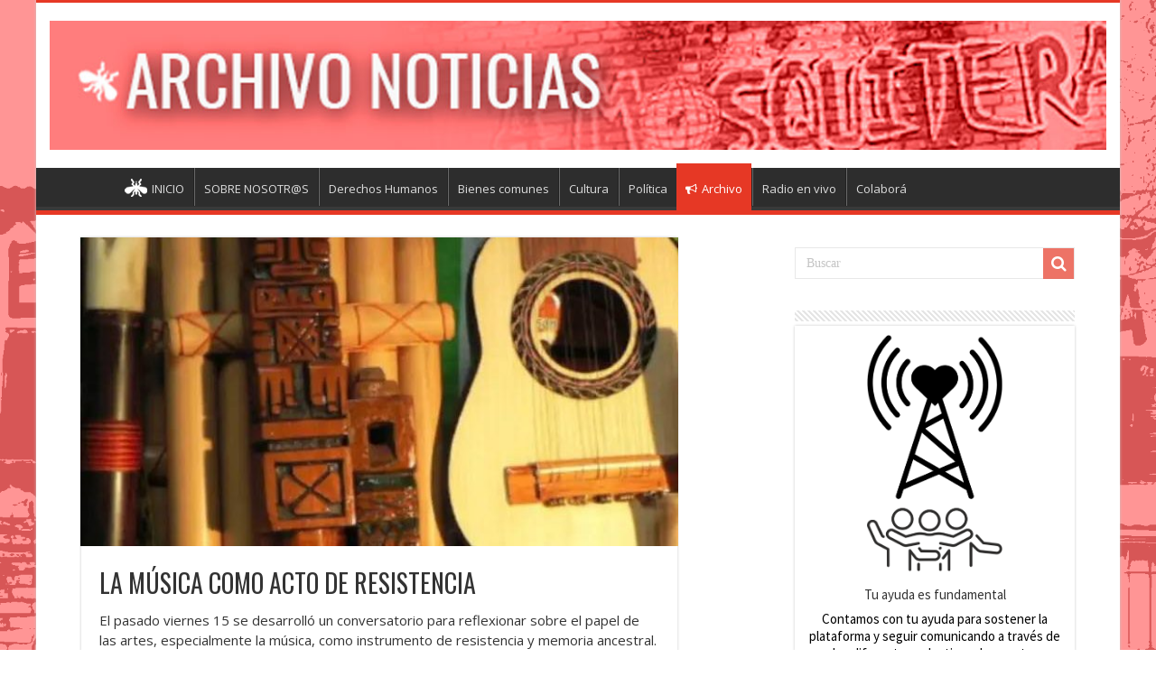

--- FILE ---
content_type: text/html; charset=UTF-8
request_url: https://lamosquitera.org/la-musica-como-acto-de-resistencia/
body_size: 13593
content:
<!DOCTYPE html>
<html dir="ltr" lang="es-AR" prefix="og: http://ogp.me/ns#">
<head>
<meta charset="UTF-8" />
<link rel="pingback" href="https://lamosquitera.org/xmlrpc.php" />
<title>LA MÚSICA COMO ACTO DE RESISTENCIA | La Mosquitera</title>
<meta property="og:title" content="LA MÚSICA COMO ACTO DE RESISTENCIA - La Mosquitera"/>
<meta property="og:type" content="article"/>
<meta property="og:description" content="El pasado viernes 15 se desarrolló un conversatorio para reflexionar sobre el papel de las artes, es"/>
<meta property="og:url" content="https://lamosquitera.org/la-musica-como-acto-de-resistencia/"/>
<meta property="og:site_name" content="La Mosquitera"/>
<meta property="og:image" content="https://lamosquitera.org/wp-content/uploads/2023/09/musica-andina.jpg" />

		<!-- All in One SEO 4.9.2 - aioseo.com -->
	<meta name="description" content="El pasado viernes 15 se desarrolló un conversatorio para reflexionar sobre el papel de las artes, especialmente la música, como instrumento de resistencia y memoria ancestral. El evento se enmarcó dentro de la Semana de las Artes y Diseño y estuvo a cargo de Juventud Andina, grupo de estudiantes de la UNCuyo que desde el" />
	<meta name="robots" content="max-image-preview:large" />
	<link rel="canonical" href="https://lamosquitera.org/la-musica-como-acto-de-resistencia/" />
	<meta name="generator" content="All in One SEO (AIOSEO) 4.9.2" />
		<script type="application/ld+json" class="aioseo-schema">
			{"@context":"https:\/\/schema.org","@graph":[{"@type":"Article","@id":"https:\/\/lamosquitera.org\/la-musica-como-acto-de-resistencia\/#article","name":"LA M\u00daSICA COMO ACTO DE RESISTENCIA | La Mosquitera","headline":"LA M\u00daSICA COMO ACTO DE RESISTENCIA","author":{"@id":"https:\/\/lamosquitera.org\/author\/#author"},"publisher":{"@id":"https:\/\/lamosquitera.org\/#organization"},"image":{"@type":"ImageObject","url":"https:\/\/lamosquitera.org\/wp-content\/uploads\/2023\/09\/musica-andina.jpg","width":640,"height":480},"datePublished":"2023-09-18T14:36:05-03:00","dateModified":"2023-09-18T14:36:08-03:00","inLanguage":"es-AR","mainEntityOfPage":{"@id":"https:\/\/lamosquitera.org\/la-musica-como-acto-de-resistencia\/#webpage"},"isPartOf":{"@id":"https:\/\/lamosquitera.org\/la-musica-como-acto-de-resistencia\/#webpage"},"articleSection":"Archivo"},{"@type":"BreadcrumbList","@id":"https:\/\/lamosquitera.org\/la-musica-como-acto-de-resistencia\/#breadcrumblist","itemListElement":[{"@type":"ListItem","@id":"https:\/\/lamosquitera.org#listItem","position":1,"name":"Home","item":"https:\/\/lamosquitera.org","nextItem":{"@type":"ListItem","@id":"https:\/\/lamosquitera.org\/category\/archivo\/#listItem","name":"Archivo"}},{"@type":"ListItem","@id":"https:\/\/lamosquitera.org\/category\/archivo\/#listItem","position":2,"name":"Archivo","item":"https:\/\/lamosquitera.org\/category\/archivo\/","nextItem":{"@type":"ListItem","@id":"https:\/\/lamosquitera.org\/la-musica-como-acto-de-resistencia\/#listItem","name":"LA M\u00daSICA COMO ACTO DE RESISTENCIA"},"previousItem":{"@type":"ListItem","@id":"https:\/\/lamosquitera.org#listItem","name":"Home"}},{"@type":"ListItem","@id":"https:\/\/lamosquitera.org\/la-musica-como-acto-de-resistencia\/#listItem","position":3,"name":"LA M\u00daSICA COMO ACTO DE RESISTENCIA","previousItem":{"@type":"ListItem","@id":"https:\/\/lamosquitera.org\/category\/archivo\/#listItem","name":"Archivo"}}]},{"@type":"Organization","@id":"https:\/\/lamosquitera.org\/#organization","name":"La Mosquitera","description":"La Mosquitera, Comunicaci\u00f3n Popular","url":"https:\/\/lamosquitera.org\/"},{"@type":"Person","@id":"https:\/\/lamosquitera.org\/author\/#author","url":"https:\/\/lamosquitera.org\/author\/"},{"@type":"WebPage","@id":"https:\/\/lamosquitera.org\/la-musica-como-acto-de-resistencia\/#webpage","url":"https:\/\/lamosquitera.org\/la-musica-como-acto-de-resistencia\/","name":"LA M\u00daSICA COMO ACTO DE RESISTENCIA | La Mosquitera","description":"El pasado viernes 15 se desarroll\u00f3 un conversatorio para reflexionar sobre el papel de las artes, especialmente la m\u00fasica, como instrumento de resistencia y memoria ancestral. El evento se enmarc\u00f3 dentro de la Semana de las Artes y Dise\u00f1o y estuvo a cargo de Juventud Andina, grupo de estudiantes de la UNCuyo que desde el","inLanguage":"es-AR","isPartOf":{"@id":"https:\/\/lamosquitera.org\/#website"},"breadcrumb":{"@id":"https:\/\/lamosquitera.org\/la-musica-como-acto-de-resistencia\/#breadcrumblist"},"author":{"@id":"https:\/\/lamosquitera.org\/author\/#author"},"creator":{"@id":"https:\/\/lamosquitera.org\/author\/#author"},"image":{"@type":"ImageObject","url":"https:\/\/lamosquitera.org\/wp-content\/uploads\/2023\/09\/musica-andina.jpg","@id":"https:\/\/lamosquitera.org\/la-musica-como-acto-de-resistencia\/#mainImage","width":640,"height":480},"primaryImageOfPage":{"@id":"https:\/\/lamosquitera.org\/la-musica-como-acto-de-resistencia\/#mainImage"},"datePublished":"2023-09-18T14:36:05-03:00","dateModified":"2023-09-18T14:36:08-03:00"},{"@type":"WebSite","@id":"https:\/\/lamosquitera.org\/#website","url":"https:\/\/lamosquitera.org\/","name":"La Mosquitera","description":"La Mosquitera, Comunicaci\u00f3n Popular","inLanguage":"es-AR","publisher":{"@id":"https:\/\/lamosquitera.org\/#organization"}}]}
		</script>
		<!-- All in One SEO -->

<link rel='dns-prefetch' href='//fonts.googleapis.com' />
<link rel="alternate" type="application/rss+xml" title="La Mosquitera &raquo; Feed" href="https://lamosquitera.org/feed/" />
<script type="text/javascript">
/* <![CDATA[ */
window._wpemojiSettings = {"baseUrl":"https:\/\/s.w.org\/images\/core\/emoji\/14.0.0\/72x72\/","ext":".png","svgUrl":"https:\/\/s.w.org\/images\/core\/emoji\/14.0.0\/svg\/","svgExt":".svg","source":{"concatemoji":"https:\/\/lamosquitera.org\/wp-includes\/js\/wp-emoji-release.min.js"}};
/*! This file is auto-generated */
!function(i,n){var o,s,e;function c(e){try{var t={supportTests:e,timestamp:(new Date).valueOf()};sessionStorage.setItem(o,JSON.stringify(t))}catch(e){}}function p(e,t,n){e.clearRect(0,0,e.canvas.width,e.canvas.height),e.fillText(t,0,0);var t=new Uint32Array(e.getImageData(0,0,e.canvas.width,e.canvas.height).data),r=(e.clearRect(0,0,e.canvas.width,e.canvas.height),e.fillText(n,0,0),new Uint32Array(e.getImageData(0,0,e.canvas.width,e.canvas.height).data));return t.every(function(e,t){return e===r[t]})}function u(e,t,n){switch(t){case"flag":return n(e,"\ud83c\udff3\ufe0f\u200d\u26a7\ufe0f","\ud83c\udff3\ufe0f\u200b\u26a7\ufe0f")?!1:!n(e,"\ud83c\uddfa\ud83c\uddf3","\ud83c\uddfa\u200b\ud83c\uddf3")&&!n(e,"\ud83c\udff4\udb40\udc67\udb40\udc62\udb40\udc65\udb40\udc6e\udb40\udc67\udb40\udc7f","\ud83c\udff4\u200b\udb40\udc67\u200b\udb40\udc62\u200b\udb40\udc65\u200b\udb40\udc6e\u200b\udb40\udc67\u200b\udb40\udc7f");case"emoji":return!n(e,"\ud83e\udef1\ud83c\udffb\u200d\ud83e\udef2\ud83c\udfff","\ud83e\udef1\ud83c\udffb\u200b\ud83e\udef2\ud83c\udfff")}return!1}function f(e,t,n){var r="undefined"!=typeof WorkerGlobalScope&&self instanceof WorkerGlobalScope?new OffscreenCanvas(300,150):i.createElement("canvas"),a=r.getContext("2d",{willReadFrequently:!0}),o=(a.textBaseline="top",a.font="600 32px Arial",{});return e.forEach(function(e){o[e]=t(a,e,n)}),o}function t(e){var t=i.createElement("script");t.src=e,t.defer=!0,i.head.appendChild(t)}"undefined"!=typeof Promise&&(o="wpEmojiSettingsSupports",s=["flag","emoji"],n.supports={everything:!0,everythingExceptFlag:!0},e=new Promise(function(e){i.addEventListener("DOMContentLoaded",e,{once:!0})}),new Promise(function(t){var n=function(){try{var e=JSON.parse(sessionStorage.getItem(o));if("object"==typeof e&&"number"==typeof e.timestamp&&(new Date).valueOf()<e.timestamp+604800&&"object"==typeof e.supportTests)return e.supportTests}catch(e){}return null}();if(!n){if("undefined"!=typeof Worker&&"undefined"!=typeof OffscreenCanvas&&"undefined"!=typeof URL&&URL.createObjectURL&&"undefined"!=typeof Blob)try{var e="postMessage("+f.toString()+"("+[JSON.stringify(s),u.toString(),p.toString()].join(",")+"));",r=new Blob([e],{type:"text/javascript"}),a=new Worker(URL.createObjectURL(r),{name:"wpTestEmojiSupports"});return void(a.onmessage=function(e){c(n=e.data),a.terminate(),t(n)})}catch(e){}c(n=f(s,u,p))}t(n)}).then(function(e){for(var t in e)n.supports[t]=e[t],n.supports.everything=n.supports.everything&&n.supports[t],"flag"!==t&&(n.supports.everythingExceptFlag=n.supports.everythingExceptFlag&&n.supports[t]);n.supports.everythingExceptFlag=n.supports.everythingExceptFlag&&!n.supports.flag,n.DOMReady=!1,n.readyCallback=function(){n.DOMReady=!0}}).then(function(){return e}).then(function(){var e;n.supports.everything||(n.readyCallback(),(e=n.source||{}).concatemoji?t(e.concatemoji):e.wpemoji&&e.twemoji&&(t(e.twemoji),t(e.wpemoji)))}))}((window,document),window._wpemojiSettings);
/* ]]> */
</script>
<link rel='stylesheet' id='mb.miniAudioPlayer.css-css' href='https://lamosquitera.org/wp-content/plugins/wp-miniaudioplayer/css/miniplayer.css' type='text/css' media='screen' />
<style id='wp-emoji-styles-inline-css' type='text/css'>

	img.wp-smiley, img.emoji {
		display: inline !important;
		border: none !important;
		box-shadow: none !important;
		height: 1em !important;
		width: 1em !important;
		margin: 0 0.07em !important;
		vertical-align: -0.1em !important;
		background: none !important;
		padding: 0 !important;
	}
</style>
<link rel='stylesheet' id='wp-block-library-css' href='https://lamosquitera.org/wp-includes/css/dist/block-library/style.min.css' type='text/css' media='all' />
<link rel='stylesheet' id='aioseo/css/src/vue/standalone/blocks/table-of-contents/global.scss-css' href='https://lamosquitera.org/wp-content/plugins/all-in-one-seo-pack/dist/Lite/assets/css/table-of-contents/global.e90f6d47.css' type='text/css' media='all' />
<link rel='stylesheet' id='scb-streamcast-block-style-css' href='https://lamosquitera.org/wp-content/plugins/streamcast/build/view.css' type='text/css' media='all' />
<link rel='stylesheet' id='scb-style-css' href='https://lamosquitera.org/wp-content/plugins/streamcast/public/css/radio.css' type='text/css' media='all' />
<link rel='stylesheet' id='scb-player-style-css' href='https://lamosquitera.org/wp-content/plugins/streamcast/public/css/styles.css' type='text/css' media='all' />
<style id='classic-theme-styles-inline-css' type='text/css'>
/*! This file is auto-generated */
.wp-block-button__link{color:#fff;background-color:#32373c;border-radius:9999px;box-shadow:none;text-decoration:none;padding:calc(.667em + 2px) calc(1.333em + 2px);font-size:1.125em}.wp-block-file__button{background:#32373c;color:#fff;text-decoration:none}
</style>
<style id='global-styles-inline-css' type='text/css'>
body{--wp--preset--color--black: #000000;--wp--preset--color--cyan-bluish-gray: #abb8c3;--wp--preset--color--white: #ffffff;--wp--preset--color--pale-pink: #f78da7;--wp--preset--color--vivid-red: #cf2e2e;--wp--preset--color--luminous-vivid-orange: #ff6900;--wp--preset--color--luminous-vivid-amber: #fcb900;--wp--preset--color--light-green-cyan: #7bdcb5;--wp--preset--color--vivid-green-cyan: #00d084;--wp--preset--color--pale-cyan-blue: #8ed1fc;--wp--preset--color--vivid-cyan-blue: #0693e3;--wp--preset--color--vivid-purple: #9b51e0;--wp--preset--gradient--vivid-cyan-blue-to-vivid-purple: linear-gradient(135deg,rgba(6,147,227,1) 0%,rgb(155,81,224) 100%);--wp--preset--gradient--light-green-cyan-to-vivid-green-cyan: linear-gradient(135deg,rgb(122,220,180) 0%,rgb(0,208,130) 100%);--wp--preset--gradient--luminous-vivid-amber-to-luminous-vivid-orange: linear-gradient(135deg,rgba(252,185,0,1) 0%,rgba(255,105,0,1) 100%);--wp--preset--gradient--luminous-vivid-orange-to-vivid-red: linear-gradient(135deg,rgba(255,105,0,1) 0%,rgb(207,46,46) 100%);--wp--preset--gradient--very-light-gray-to-cyan-bluish-gray: linear-gradient(135deg,rgb(238,238,238) 0%,rgb(169,184,195) 100%);--wp--preset--gradient--cool-to-warm-spectrum: linear-gradient(135deg,rgb(74,234,220) 0%,rgb(151,120,209) 20%,rgb(207,42,186) 40%,rgb(238,44,130) 60%,rgb(251,105,98) 80%,rgb(254,248,76) 100%);--wp--preset--gradient--blush-light-purple: linear-gradient(135deg,rgb(255,206,236) 0%,rgb(152,150,240) 100%);--wp--preset--gradient--blush-bordeaux: linear-gradient(135deg,rgb(254,205,165) 0%,rgb(254,45,45) 50%,rgb(107,0,62) 100%);--wp--preset--gradient--luminous-dusk: linear-gradient(135deg,rgb(255,203,112) 0%,rgb(199,81,192) 50%,rgb(65,88,208) 100%);--wp--preset--gradient--pale-ocean: linear-gradient(135deg,rgb(255,245,203) 0%,rgb(182,227,212) 50%,rgb(51,167,181) 100%);--wp--preset--gradient--electric-grass: linear-gradient(135deg,rgb(202,248,128) 0%,rgb(113,206,126) 100%);--wp--preset--gradient--midnight: linear-gradient(135deg,rgb(2,3,129) 0%,rgb(40,116,252) 100%);--wp--preset--font-size--small: 13px;--wp--preset--font-size--medium: 20px;--wp--preset--font-size--large: 36px;--wp--preset--font-size--x-large: 42px;--wp--preset--spacing--20: 0.44rem;--wp--preset--spacing--30: 0.67rem;--wp--preset--spacing--40: 1rem;--wp--preset--spacing--50: 1.5rem;--wp--preset--spacing--60: 2.25rem;--wp--preset--spacing--70: 3.38rem;--wp--preset--spacing--80: 5.06rem;--wp--preset--shadow--natural: 6px 6px 9px rgba(0, 0, 0, 0.2);--wp--preset--shadow--deep: 12px 12px 50px rgba(0, 0, 0, 0.4);--wp--preset--shadow--sharp: 6px 6px 0px rgba(0, 0, 0, 0.2);--wp--preset--shadow--outlined: 6px 6px 0px -3px rgba(255, 255, 255, 1), 6px 6px rgba(0, 0, 0, 1);--wp--preset--shadow--crisp: 6px 6px 0px rgba(0, 0, 0, 1);}:where(.is-layout-flex){gap: 0.5em;}:where(.is-layout-grid){gap: 0.5em;}body .is-layout-flow > .alignleft{float: left;margin-inline-start: 0;margin-inline-end: 2em;}body .is-layout-flow > .alignright{float: right;margin-inline-start: 2em;margin-inline-end: 0;}body .is-layout-flow > .aligncenter{margin-left: auto !important;margin-right: auto !important;}body .is-layout-constrained > .alignleft{float: left;margin-inline-start: 0;margin-inline-end: 2em;}body .is-layout-constrained > .alignright{float: right;margin-inline-start: 2em;margin-inline-end: 0;}body .is-layout-constrained > .aligncenter{margin-left: auto !important;margin-right: auto !important;}body .is-layout-constrained > :where(:not(.alignleft):not(.alignright):not(.alignfull)){max-width: var(--wp--style--global--content-size);margin-left: auto !important;margin-right: auto !important;}body .is-layout-constrained > .alignwide{max-width: var(--wp--style--global--wide-size);}body .is-layout-flex{display: flex;}body .is-layout-flex{flex-wrap: wrap;align-items: center;}body .is-layout-flex > *{margin: 0;}body .is-layout-grid{display: grid;}body .is-layout-grid > *{margin: 0;}:where(.wp-block-columns.is-layout-flex){gap: 2em;}:where(.wp-block-columns.is-layout-grid){gap: 2em;}:where(.wp-block-post-template.is-layout-flex){gap: 1.25em;}:where(.wp-block-post-template.is-layout-grid){gap: 1.25em;}.has-black-color{color: var(--wp--preset--color--black) !important;}.has-cyan-bluish-gray-color{color: var(--wp--preset--color--cyan-bluish-gray) !important;}.has-white-color{color: var(--wp--preset--color--white) !important;}.has-pale-pink-color{color: var(--wp--preset--color--pale-pink) !important;}.has-vivid-red-color{color: var(--wp--preset--color--vivid-red) !important;}.has-luminous-vivid-orange-color{color: var(--wp--preset--color--luminous-vivid-orange) !important;}.has-luminous-vivid-amber-color{color: var(--wp--preset--color--luminous-vivid-amber) !important;}.has-light-green-cyan-color{color: var(--wp--preset--color--light-green-cyan) !important;}.has-vivid-green-cyan-color{color: var(--wp--preset--color--vivid-green-cyan) !important;}.has-pale-cyan-blue-color{color: var(--wp--preset--color--pale-cyan-blue) !important;}.has-vivid-cyan-blue-color{color: var(--wp--preset--color--vivid-cyan-blue) !important;}.has-vivid-purple-color{color: var(--wp--preset--color--vivid-purple) !important;}.has-black-background-color{background-color: var(--wp--preset--color--black) !important;}.has-cyan-bluish-gray-background-color{background-color: var(--wp--preset--color--cyan-bluish-gray) !important;}.has-white-background-color{background-color: var(--wp--preset--color--white) !important;}.has-pale-pink-background-color{background-color: var(--wp--preset--color--pale-pink) !important;}.has-vivid-red-background-color{background-color: var(--wp--preset--color--vivid-red) !important;}.has-luminous-vivid-orange-background-color{background-color: var(--wp--preset--color--luminous-vivid-orange) !important;}.has-luminous-vivid-amber-background-color{background-color: var(--wp--preset--color--luminous-vivid-amber) !important;}.has-light-green-cyan-background-color{background-color: var(--wp--preset--color--light-green-cyan) !important;}.has-vivid-green-cyan-background-color{background-color: var(--wp--preset--color--vivid-green-cyan) !important;}.has-pale-cyan-blue-background-color{background-color: var(--wp--preset--color--pale-cyan-blue) !important;}.has-vivid-cyan-blue-background-color{background-color: var(--wp--preset--color--vivid-cyan-blue) !important;}.has-vivid-purple-background-color{background-color: var(--wp--preset--color--vivid-purple) !important;}.has-black-border-color{border-color: var(--wp--preset--color--black) !important;}.has-cyan-bluish-gray-border-color{border-color: var(--wp--preset--color--cyan-bluish-gray) !important;}.has-white-border-color{border-color: var(--wp--preset--color--white) !important;}.has-pale-pink-border-color{border-color: var(--wp--preset--color--pale-pink) !important;}.has-vivid-red-border-color{border-color: var(--wp--preset--color--vivid-red) !important;}.has-luminous-vivid-orange-border-color{border-color: var(--wp--preset--color--luminous-vivid-orange) !important;}.has-luminous-vivid-amber-border-color{border-color: var(--wp--preset--color--luminous-vivid-amber) !important;}.has-light-green-cyan-border-color{border-color: var(--wp--preset--color--light-green-cyan) !important;}.has-vivid-green-cyan-border-color{border-color: var(--wp--preset--color--vivid-green-cyan) !important;}.has-pale-cyan-blue-border-color{border-color: var(--wp--preset--color--pale-cyan-blue) !important;}.has-vivid-cyan-blue-border-color{border-color: var(--wp--preset--color--vivid-cyan-blue) !important;}.has-vivid-purple-border-color{border-color: var(--wp--preset--color--vivid-purple) !important;}.has-vivid-cyan-blue-to-vivid-purple-gradient-background{background: var(--wp--preset--gradient--vivid-cyan-blue-to-vivid-purple) !important;}.has-light-green-cyan-to-vivid-green-cyan-gradient-background{background: var(--wp--preset--gradient--light-green-cyan-to-vivid-green-cyan) !important;}.has-luminous-vivid-amber-to-luminous-vivid-orange-gradient-background{background: var(--wp--preset--gradient--luminous-vivid-amber-to-luminous-vivid-orange) !important;}.has-luminous-vivid-orange-to-vivid-red-gradient-background{background: var(--wp--preset--gradient--luminous-vivid-orange-to-vivid-red) !important;}.has-very-light-gray-to-cyan-bluish-gray-gradient-background{background: var(--wp--preset--gradient--very-light-gray-to-cyan-bluish-gray) !important;}.has-cool-to-warm-spectrum-gradient-background{background: var(--wp--preset--gradient--cool-to-warm-spectrum) !important;}.has-blush-light-purple-gradient-background{background: var(--wp--preset--gradient--blush-light-purple) !important;}.has-blush-bordeaux-gradient-background{background: var(--wp--preset--gradient--blush-bordeaux) !important;}.has-luminous-dusk-gradient-background{background: var(--wp--preset--gradient--luminous-dusk) !important;}.has-pale-ocean-gradient-background{background: var(--wp--preset--gradient--pale-ocean) !important;}.has-electric-grass-gradient-background{background: var(--wp--preset--gradient--electric-grass) !important;}.has-midnight-gradient-background{background: var(--wp--preset--gradient--midnight) !important;}.has-small-font-size{font-size: var(--wp--preset--font-size--small) !important;}.has-medium-font-size{font-size: var(--wp--preset--font-size--medium) !important;}.has-large-font-size{font-size: var(--wp--preset--font-size--large) !important;}.has-x-large-font-size{font-size: var(--wp--preset--font-size--x-large) !important;}
.wp-block-navigation a:where(:not(.wp-element-button)){color: inherit;}
:where(.wp-block-post-template.is-layout-flex){gap: 1.25em;}:where(.wp-block-post-template.is-layout-grid){gap: 1.25em;}
:where(.wp-block-columns.is-layout-flex){gap: 2em;}:where(.wp-block-columns.is-layout-grid){gap: 2em;}
.wp-block-pullquote{font-size: 1.5em;line-height: 1.6;}
</style>
<link rel='stylesheet' id='share-on-whatsapp-style-file-css' href='https://lamosquitera.org/wp-content/plugins/share-post-on-whatsapp/includes/whatsappshare.css' type='text/css' media='all' />
<link rel='stylesheet' id='tie-style-css' href='https://lamosquitera.org/wp-content/themes/sahifa/style.css' type='text/css' media='all' />
<link rel='stylesheet' id='tie-ilightbox-skin-css' href='https://lamosquitera.org/wp-content/themes/sahifa/css/ilightbox/dark-skin/skin.css' type='text/css' media='all' />
<link rel='stylesheet' id='Source+Sans+Pro-css' href='https://fonts.googleapis.com/css?family=Source+Sans+Pro%3A200%2C200italic%2C300%2C300italic%2Cregular%2Citalic%2C600%2C600italic%2C700%2C700italic%2C900%2C900italic' type='text/css' media='all' />
<link rel='stylesheet' id='Oswald-css' href='https://fonts.googleapis.com/css?family=Oswald%3A300%2Cregular%2C700' type='text/css' media='all' />
<link rel='stylesheet' id='Open+Sans-css' href='https://fonts.googleapis.com/css?family=Open+Sans%3A300%2C300italic%2Cregular%2Citalic%2C600%2C600italic%2C700%2C700italic%2C800%2C800italic' type='text/css' media='all' />
<script type="text/javascript" src="https://lamosquitera.org/wp-includes/js/jquery/jquery.min.js" id="jquery-core-js"></script>
<script type="text/javascript" src="https://lamosquitera.org/wp-includes/js/jquery/jquery-migrate.min.js" id="jquery-migrate-js"></script>
<script type="text/javascript" src="https://lamosquitera.org/wp-content/plugins/wp-miniaudioplayer/js/jquery.mb.miniAudioPlayer.js" id="mb.miniAudioPlayer-js"></script>
<script type="text/javascript" src="https://lamosquitera.org/wp-content/plugins/wp-miniaudioplayer/js/map_overwrite_default_me.js" id="map_overwrite_default_me-js"></script>
<script type="text/javascript" src="https://lamosquitera.org/wp-content/plugins/share-post-on-whatsapp/includes/whatsappshare.js" id="share-on-whatsapp-script-file-js"></script>
<link rel="https://api.w.org/" href="https://lamosquitera.org/wp-json/" /><link rel="alternate" type="application/json" href="https://lamosquitera.org/wp-json/wp/v2/posts/26633" /><link rel="EditURI" type="application/rsd+xml" title="RSD" href="https://lamosquitera.org/xmlrpc.php?rsd" />
<link rel="alternate" type="application/json+oembed" href="https://lamosquitera.org/wp-json/oembed/1.0/embed?url=https%3A%2F%2Flamosquitera.org%2Fla-musica-como-acto-de-resistencia%2F" />
<link rel="alternate" type="text/xml+oembed" href="https://lamosquitera.org/wp-json/oembed/1.0/embed?url=https%3A%2F%2Flamosquitera.org%2Fla-musica-como-acto-de-resistencia%2F&#038;format=xml" />

<!-- start miniAudioPlayer custom CSS -->

<style id="map_custom_css">
       

/* DO NOT REMOVE OR MODIFY */
/*{'skinName': 'mySkin', 'borderRadius': 5, 'main': 'rgb(255, 217, 102)', 'secondary': 'rgb(68, 68, 68)', 'playerPadding': 0}*/
/* END - DO NOT REMOVE OR MODIFY */
/*++++++++++++++++++++++++++++++++++++++++++++++++++
Copyright (c) 2001-2014. Matteo Bicocchi (Pupunzi);
https://pupunzi.com/mb.components/mb.miniAudioPlayer/demo/skinMaker.html

Skin name: mySkin
borderRadius: 5
background: rgb(255, 217, 102)
icons: rgb(68, 68, 68)
border: rgb(55, 55, 55)
borderLeft: rgb(255, 230, 153)
borderRight: rgb(255, 204, 51)
mute: rgba(68, 68, 68, 0.4)
download: rgba(255, 217, 102, 0.4)
downloadHover: rgb(255, 217, 102)
++++++++++++++++++++++++++++++++++++++++++++++++++*/

/* Older browser (IE8) - not supporting rgba() */
.mbMiniPlayer.mySkin .playerTable span{background-color:#ffd966}
.mbMiniPlayer.mySkin .playerTable span.map_play{border-left:1px solid #ffd966;}
.mbMiniPlayer.mySkin .playerTable span.map_volume{border-right:1px solid #ffd966;}
.mbMiniPlayer.mySkin .playerTable span.map_volume.mute{color: #444444;}
.mbMiniPlayer.mySkin .map_download{color: #444444;}
.mbMiniPlayer.mySkin .map_download:hover{color: #444444;}
.mbMiniPlayer.mySkin .playerTable span{color: #444444;}
.mbMiniPlayer.mySkin .playerTable {border: 1px solid #444444 !important;}

/*++++++++++++++++++++++++++++++++++++++++++++++++*/

.mbMiniPlayer.mySkin .playerTable{background-color:transparent; border-radius:5px !important;}
.mbMiniPlayer.mySkin .playerTable span{background-color:rgb(255, 217, 102); padding:3px !important; font-size: 20px;}
.mbMiniPlayer.mySkin .playerTable span.map_time{ font-size: 12px !important; width: 50px !important}
.mbMiniPlayer.mySkin .playerTable span.map_title{ padding:4px !important}
.mbMiniPlayer.mySkin .playerTable span.map_play{border-left:1px solid rgb(255, 204, 51); border-radius:0 4px 4px 0 !important;}
.mbMiniPlayer.mySkin .playerTable span.map_volume{padding-left:6px !important}
.mbMiniPlayer.mySkin .playerTable span.map_volume{border-right:1px solid rgb(255, 230, 153); border-radius:4px 0 0 4px !important;}
.mbMiniPlayer.mySkin .playerTable span.map_volume.mute{color: rgba(68, 68, 68, 0.4);}
.mbMiniPlayer.mySkin .map_download{color: rgba(255, 217, 102, 0.4);}
.mbMiniPlayer.mySkin .map_download:hover{color: rgb(255, 217, 102);}
.mbMiniPlayer.mySkin .playerTable span{color: rgb(68, 68, 68);text-shadow: none!important;}
.mbMiniPlayer.mySkin .playerTable span{color: rgb(68, 68, 68);}
.mbMiniPlayer.mySkin .playerTable {border: 1px solid rgb(55, 55, 55) !important;}
.mbMiniPlayer.mySkin .playerTable span.map_title{color: #000; text-shadow:none!important}
.mbMiniPlayer.mySkin .playerTable .jp-load-bar{background-color:rgba(255, 217, 102, 0.3);}
.mbMiniPlayer.mySkin .playerTable .jp-play-bar{background-color:#ffd966;}
.mbMiniPlayer.mySkin .playerTable span.map_volumeLevel a{background-color:rgb(94, 94, 94); height:80%!important }
.mbMiniPlayer.mySkin .playerTable span.map_volumeLevel a.sel{background-color:#444444;}
.mbMiniPlayer.mySkin  span.map_download{font-size:50px !important;}
/* Wordpress playlist select */
.map_pl_container .pl_item.sel{background-color:#ffd966 !important; color: #444444}
/*++++++++++++++++++++++++++++++++++++++++++++++++*/

       </style>
	
<!-- end miniAudioPlayer custom CSS -->	
<link rel="shortcut icon" href="https://lamosquitera.org/wp-content/themes/sahifa/favicon.ico" title="Favicon" />
<!--[if IE]>
<script type="text/javascript">jQuery(document).ready(function (){ jQuery(".menu-item").has("ul").children("a").attr("aria-haspopup", "true");});</script>
<![endif]-->
<!--[if lt IE 9]>
<script src="https://lamosquitera.org/wp-content/themes/sahifa/js/html5.js"></script>
<script src="https://lamosquitera.org/wp-content/themes/sahifa/js/selectivizr-min.js"></script>
<![endif]-->
<!--[if IE 9]>
<link rel="stylesheet" type="text/css" media="all" href="https://lamosquitera.org/wp-content/themes/sahifa/css/ie9.css" />
<![endif]-->
<!--[if IE 8]>
<link rel="stylesheet" type="text/css" media="all" href="https://lamosquitera.org/wp-content/themes/sahifa/css/ie8.css" />
<![endif]-->
<!--[if IE 7]>
<link rel="stylesheet" type="text/css" media="all" href="https://lamosquitera.org/wp-content/themes/sahifa/css/ie7.css" />
<![endif]-->


<meta name="viewport" content="width=device-width, initial-scale=1.0" />



<style type="text/css" media="screen">

body{
	font-family: 'Source Sans Pro';
	font-size : 15px;
	font-weight: 400;
}

.logo h1 a, .logo h2 a{
	font-family: 'Oswald';
	font-weight: bold;
}

.logo span{
	font-family: 'Oswald';
	font-weight: bold;
}

.top-nav, .top-nav ul li a {
	font-family: 'Open Sans';
	font-weight: 500;
}

#main-nav, #main-nav ul li a{
	font-family: 'Open Sans';
	font-weight: 500;
}

.breaking-news span.breaking-news-title{
	font-family: 'Oswald';
	font-size : 15px;
	font-weight: bold;
}

.page-title{
	font-family: 'Oswald';
	font-weight: bold;
}

.post-title{
	font-family: 'Oswald';
	font-weight: normal;
}

h2.post-box-title, h2.post-box-title a{
	font-family: 'Oswald';
	font-weight: normal;
}

h3.post-box-title, h3.post-box-title a{
	font-family: 'Oswald';
	font-weight: normal;
}

p.post-meta, p.post-meta a{
	font-family: 'Oswald';
	font-weight: bold;
}

body.single .entry, body.page .entry{
	font-family: 'Open Sans';
	font-weight: 500;
}

blockquote p{
	font-family: 'Source Sans Pro';
	color :#707070;
}

.widget-top h4, .widget-top h4 a{
	font-family: 'Oswald';
	font-weight: bold;
}

.footer-widget-top h4, .footer-widget-top h4 a{
	font-family: 'Source Sans Pro';
}

#featured-posts .featured-title h2 a{
	font-family: 'Oswald';
	font-weight: normal;
}

.ei-title h2, .slider-caption h2 a, .content .slider-caption h2 a, .slider-caption h2, .content .slider-caption h2, .content .ei-title h2{
	font-family: 'Oswald';
	font-weight: normal;
}

.cat-box-title h2, .cat-box-title h2 a, .block-head h3, #respond h3, #comments-title, h2.review-box-header, .woocommerce-tabs .entry-content h2, .woocommerce .related.products h2, .entry .woocommerce h2, .woocommerce-billing-fields h3, .woocommerce-shipping-fields h3, #order_review_heading, #bbpress-forums fieldset.bbp-form legend, #buddypress .item-body h4, #buddypress #item-body h4{
	font-family: 'Oswald';
	color :#eb657c;
}

#main-nav,
.cat-box-content,
#sidebar .widget-container,
.post-listing,
#commentform {
	border-bottom-color: #e63825;
}

.search-block .search-button,
#topcontrol,
#main-nav ul li.current-menu-item a,
#main-nav ul li.current-menu-item a:hover,
#main-nav ul li.current_page_parent a,
#main-nav ul li.current_page_parent a:hover,
#main-nav ul li.current-menu-parent a,
#main-nav ul li.current-menu-parent a:hover,
#main-nav ul li.current-page-ancestor a,
#main-nav ul li.current-page-ancestor a:hover,
.pagination span.current,
.share-post span.share-text,
.flex-control-paging li a.flex-active,
.ei-slider-thumbs li.ei-slider-element,
.review-percentage .review-item span span,
.review-final-score,
.button,
a.button,
a.more-link,
#main-content input[type="submit"],
.form-submit #submit,
#login-form .login-button,
.widget-feedburner .feedburner-subscribe,
input[type="submit"],
#buddypress button,
#buddypress a.button,
#buddypress input[type=submit],
#buddypress input[type=reset],
#buddypress ul.button-nav li a,
#buddypress div.generic-button a,
#buddypress .comment-reply-link,
#buddypress div.item-list-tabs ul li a span,
#buddypress div.item-list-tabs ul li.selected a,
#buddypress div.item-list-tabs ul li.current a,
#buddypress #members-directory-form div.item-list-tabs ul li.selected span,
#members-list-options a.selected,
#groups-list-options a.selected,
body.dark-skin #buddypress div.item-list-tabs ul li a span,
body.dark-skin #buddypress div.item-list-tabs ul li.selected a,
body.dark-skin #buddypress div.item-list-tabs ul li.current a,
body.dark-skin #members-list-options a.selected,
body.dark-skin #groups-list-options a.selected,
.search-block-large .search-button,
#featured-posts .flex-next:hover,
#featured-posts .flex-prev:hover,
a.tie-cart span.shooping-count,
.woocommerce span.onsale,
.woocommerce-page span.onsale ,
.woocommerce .widget_price_filter .ui-slider .ui-slider-handle,
.woocommerce-page .widget_price_filter .ui-slider .ui-slider-handle,
#check-also-close,
a.post-slideshow-next,
a.post-slideshow-prev,
.widget_price_filter .ui-slider .ui-slider-handle,
.quantity .minus:hover,
.quantity .plus:hover,
.mejs-container .mejs-controls .mejs-time-rail .mejs-time-current,
#reading-position-indicator  {
	background-color:#e63825;
}

::-webkit-scrollbar-thumb{
	background-color:#e63825 !important;
}

#theme-footer,
#theme-header,
.top-nav ul li.current-menu-item:before,
#main-nav .menu-sub-content ,
#main-nav ul ul,
#check-also-box {
	border-top-color: #e63825;
}

.search-block:after {
	border-right-color:#e63825;
}

body.rtl .search-block:after {
	border-left-color:#e63825;
}

#main-nav ul > li.menu-item-has-children:hover > a:after,
#main-nav ul > li.mega-menu:hover > a:after {
	border-color:transparent transparent #e63825;
}

.widget.timeline-posts li a:hover,
.widget.timeline-posts li a:hover span.tie-date {
	color: #e63825;
}

.widget.timeline-posts li a:hover span.tie-date:before {
	background: #e63825;
	border-color: #e63825;
}

#order_review,
#order_review_heading {
	border-color: #e63825;
}


.background-cover{
	background-color:#f6e591 !important;
	background-image : url('') !important;
	filter: progid:DXImageTransform.Microsoft.AlphaImageLoader(src='',sizingMethod='scale') !important;
	-ms-filter: "progid:DXImageTransform.Microsoft.AlphaImageLoader(src='',sizingMethod='scale')" !important;
}
	
#theme-header {
	background-color:#ffffff !important; 
				}


#theme-footer {
	background-color:#6b236b !important; 
				}

#main-nav ul li a {
	border-left-color: #696969;
}

#main-nav ul ul li, #main-nav ul ul li:first-child {
	border-bottom-color: #696969;
}

.breaking-news span.breaking-news-title {background: #e81515;}

.tie-cat-41 a.more-link {background-color:#FB8E29;}
.tie-cat-41 .cat-box-content {border-bottom-color:#FB8E29; }
			
.tie-cat-2275 a.more-link {background-color:#029779;}
.tie-cat-2275 .cat-box-content {border-bottom-color:#029779; }
			
.tie-cat-420 a.more-link {background-color:#007966;}
.tie-cat-420 .cat-box-content {border-bottom-color:#007966; }
			
.tie-cat-703 a.more-link {background-color:#FFC621;}
.tie-cat-703 .cat-box-content {border-bottom-color:#FFC621; }
			
.tie-cat-2276 a.more-link {background-color:#f99494;}
.tie-cat-2276 .cat-box-content {border-bottom-color:#f99494; }
			.background-cover{
	background-color: !important;
	background-image : url('https://lamosquitera.org/wp-content/uploads/2024/03/mittee.gif') !important;
	filter: progid:DXImageTransform.Microsoft.AlphaImageLoader(src='https://lamosquitera.org/wp-content/uploads/2024/03/mittee.gif',sizingMethod='scale') !important;
	-ms-filter: "progid:DXImageTransform.Microsoft.AlphaImageLoader(src='https://lamosquitera.org/wp-content/uploads/2024/03/mittee.gif',sizingMethod='scale')" !important;
}

#wrapper.boxed-all{width:1200px;}
#wrapper.boxed-all #main-content{width:1100px;}


header#theme-header #main-nav ul li.menu-item-home a , header#theme-header #main-nav ul li.menu-item-home.current-menu-item a{
    background-image: none !important;
    text-indent: 0;
    width: auto;
}

.fa-anchor::before  {
 content:url("https://lamosquitera.org/wp-content/uploads/2024/03/mosquitooW.png")!important;
    width: 52px;
    font-size:1.9em;
vertical-align: -4px;
}
.wp-element-button:hover{color:#BFF3F9;
background-color:#189DE5 !important}

@media only screen and (max-width: 985px) and (min-width: 768px){
	#theme-header.center-logo .logo, #theme-header.center-logo .e3lan-top {
    width: 95%;
    height: auto;
padding-left:50px

}
}

@media only screen and (max-width: 767px) and (min-width: 480px){
	#theme-header.center-logo .logo, #theme-header.center-logo .e3lan-top {
    width: 95%;
    height: auto;
padding-left:50px

}
}

</style>

		<script type="text/javascript">
			/* <![CDATA[ */
				var sf_position = '0';
				var sf_templates = "<a href=\"{search_url_escaped}\">Ver los resultados<\/a>";
				var sf_input = '.search-live';
				jQuery(document).ready(function(){
					jQuery(sf_input).ajaxyLiveSearch({"expand":false,"searchUrl":"https:\/\/lamosquitera.org\/?s=%s","text":"Search","delay":500,"iwidth":180,"width":315,"ajaxUrl":"https:\/\/lamosquitera.org\/wp-admin\/admin-ajax.php","rtl":0});
					jQuery(".live-search_ajaxy-selective-input").keyup(function() {
						var width = jQuery(this).val().length * 8;
						if(width < 50) {
							width = 50;
						}
						jQuery(this).width(width);
					});
					jQuery(".live-search_ajaxy-selective-search").click(function() {
						jQuery(this).find(".live-search_ajaxy-selective-input").focus();
					});
					jQuery(".live-search_ajaxy-selective-close").click(function() {
						jQuery(this).parent().remove();
					});
				});
			/* ]]> */
		</script>
		<link rel="icon" href="https://lamosquitera.org/wp-content/uploads/2025/12/cropped-gota-mosqui-32x32.png" sizes="32x32" />
<link rel="icon" href="https://lamosquitera.org/wp-content/uploads/2025/12/cropped-gota-mosqui-192x192.png" sizes="192x192" />
<link rel="apple-touch-icon" href="https://lamosquitera.org/wp-content/uploads/2025/12/cropped-gota-mosqui-180x180.png" />
<meta name="msapplication-TileImage" content="https://lamosquitera.org/wp-content/uploads/2025/12/cropped-gota-mosqui-270x270.png" />
</head>
<body data-rsssl=1 id="top" class="post-template-default single single-post postid-26633 single-format-standard lazy-enabled">

<div class="wrapper-outer">

	<div class="background-cover"></div>

	<aside id="slide-out">

			<div class="search-mobile">
			<form method="get" id="searchform-mobile" action="https://lamosquitera.org/">
				<button class="search-button" type="submit" value="Buscar"><i class="fa fa-search"></i></button>
				<input type="text" id="s-mobile" name="s" title="Buscar" value="Buscar" onfocus="if (this.value == 'Buscar') {this.value = '';}" onblur="if (this.value == '') {this.value = 'Buscar';}"  />
			</form>
		</div><!-- .search-mobile /-->
	
			<div class="social-icons">
		<a class="ttip-none" title="Facebook" href="https://www.facebook.com/Asoc.ComunicacionalyCultural/" target="_blank"><i class="fa fa-facebook"></i></a><a class="ttip-none" title="Twitter" href="https://twitter.com/lamosquitera" target="_blank"><i class="fa fa-twitter"></i></a><a class="ttip-none" title="Youtube" href="https://www.youtube.com/channel/UCIaJlB3MN4orz9O9f5KMxiw" target="_blank"><i class="fa fa-youtube"></i></a><a class="ttip-none" title="instagram" href="https://www.instagram.com/lamosquitera/" target="_blank"><i class="fa fa-instagram"></i></a>
			</div>

	
		<div id="mobile-menu" ></div>
	</aside><!-- #slide-out /-->

		<div id="wrapper" class="boxed-all">
		<div class="inner-wrapper">

		<header id="theme-header" class="theme-header center-logo">
			
		<div class="header-content">

					<a id="slide-out-open" class="slide-out-open" href="#"><span></span></a>
		
			<div class="logo">
			<h2>
								<a title="La Mosquitera" href="https://lamosquitera.org/">
					<img src="https://lamosquitera.org/wp-content/uploads/2024/03/ARCHIi.jpg" alt=""  /><strong></strong>
				</a>
			</h2>
			</div><!-- .logo /-->
						<div class="clear"></div>

		</div>
													<nav id="main-nav" class="fixed-enabled">
				<div class="container">

				
					<div class="main-menu"><ul id="menu-principal" class="menu"><li id="menu-item-19751" class="menu-item menu-item-type-post_type menu-item-object-page menu-item-home menu-item-19751"><a href="https://lamosquitera.org/"><i class="fa fa-anchor"></i>INICIO</a></li>
<li id="menu-item-19503" class="menu-item menu-item-type-post_type menu-item-object-page menu-item-19503"><a href="https://lamosquitera.org/sobre-nosotros/">SOBRE NOSOTR@S</a></li>
<li id="menu-item-28628" class="menu-item menu-item-type-taxonomy menu-item-object-category menu-item-28628"><a href="https://lamosquitera.org/category/ddhh/">Derechos Humanos</a></li>
<li id="menu-item-28630" class="menu-item menu-item-type-taxonomy menu-item-object-category menu-item-28630"><a href="https://lamosquitera.org/category/bienes-comunes/">Bienes comunes</a></li>
<li id="menu-item-28629" class="menu-item menu-item-type-taxonomy menu-item-object-category menu-item-28629"><a href="https://lamosquitera.org/category/cultura/">Cultura</a></li>
<li id="menu-item-28627" class="menu-item menu-item-type-taxonomy menu-item-object-category menu-item-28627"><a href="https://lamosquitera.org/category/politica/">Política</a></li>
<li id="menu-item-185" class="menu-item menu-item-type-taxonomy menu-item-object-category current-post-ancestor current-menu-parent current-post-parent menu-item-185"><a href="https://lamosquitera.org/category/archivo/"><i class="fa fa-bullhorn"></i>Archivo</a></li>
<li id="menu-item-19759" class="menu-item menu-item-type-post_type menu-item-object-page menu-item-19759"><a href="https://lamosquitera.org/en-vivo/">Radio en vivo</a></li>
<li id="menu-item-28631" class="menu-item menu-item-type-post_type menu-item-object-page menu-item-28631"><a href="https://lamosquitera.org/donativos/">Colaborá</a></li>
</ul></div>					
					
				</div>
			</nav><!-- .main-nav /-->
					</header><!-- #header /-->

	
	
	<div id="main-content" class="container">

	
	
	
	
	
	<div class="content">

		
		
		

		
		<article class="post-listing post-26633 post type-post status-publish format-standard has-post-thumbnail  category-archivo" id="the-post">
			
			<div class="single-post-thumb">
			<img width="640" height="330" src="https://lamosquitera.org/wp-content/uploads/2023/09/musica-andina-640x330.jpg" class="attachment-slider size-slider wp-post-image" alt="" decoding="async" fetchpriority="high" />		</div>
	
		


			<div class="post-inner">

							<h1 class="name post-title entry-title"><span itemprop="name">LA MÚSICA COMO ACTO DE RESISTENCIA</span></h1>

							
				<div class="entry">
					
					
					
<p>El pasado viernes 15 se desarrolló un conversatorio para reflexionar sobre el papel de las artes, especialmente la música, como instrumento de resistencia y memoria ancestral.</p>



<p>El evento se enmarcó &nbsp;dentro de la Semana de las Artes y Diseño y estuvo a cargo de Juventud Andina, grupo de estudiantes de la UNCuyo que desde el 2016 nació con la idea de contener a aquellos jóvenes que se identifican como descendientes de pueblos originarios.</p>



<p>Dialogamos con Juan René Vilaja, integrante de Juventud Andina, quien nos comentó acerca del evento.</p>



<p><em>“El conversatorio surgió respecto a todo lo que está pasando, a las luchas sociales, la lucha de los pueblos originarios, lo que está pasando en el Tercer Malón. Buscamos pensar un poco cómo la música interviene en esos espacios de lucha sociales, el rol que ocupa la música y las arte, que tienen mucha identidad y son resistencia en esos contextos.”</em> Y agregó: <em>“La música y el textil, dentro de las artes, es lo que más ha resistido dentro del colonialismo, es un acto de resistencia muy importante.”</em></p>



<p>Este conversatorio se llevó a cabo el pasado viernes en el anexo de la Legislatura para reflexionar las artes como instrumento de diversidad, de transformación y visibilización. En este contexto, la música es una forma de resistencia cultural y política dado que es memoria viva, divulga ideas, crea conciencia y expresa identidad. El encuentro finalizó con el relato de una integrante de Tercer Malón por la Paz y  con una muestra de música andina.</p>



<iframe src="https://archive.org/embed/150923-juan-rene-vilaja-juventud-andina&#038;playlist=1&#038;list_height=150" width="500" height="300" frameborder="0" webkitallowfullscreen="true" mozallowfullscreen="true" allowfullscreen></iframe>
<div class='share-to-whatsapp-wrapper'><div class='share-on-whsp'>Share on: </div><a data-text='LA MÚSICA COMO ACTO DE RESISTENCIA' data-link='https://lamosquitera.org/la-musica-como-acto-de-resistencia/' class='whatsapp-button whatsapp-share'>WhatsApp</a><div class='clear '></div></div>					
									</div><!-- .entry /-->


				<div class="share-post">
	<span class="share-text">Compartir</span>

		<ul class="flat-social">
			<li><a href="http://www.facebook.com/sharer.php?u=https://lamosquitera.org/la-musica-como-acto-de-resistencia/" class="social-facebook" rel="external" target="_blank"><i class="fa fa-facebook"></i> <span>Facebook</span></a></li>
				<li><a href="https://twitter.com/intent/tweet?text=LA+M%C3%9ASICA+COMO+ACTO+DE+RESISTENCIA&url=https://lamosquitera.org/la-musica-como-acto-de-resistencia/" class="social-twitter" rel="external" target="_blank"><i class="fa fa-twitter"></i> <span>Twitter</span></a></li>
					</ul>
		<div class="clear"></div>
</div> <!-- .share-post -->
				<div class="clear"></div>
			</div><!-- .post-inner -->

			<script type="application/ld+json" class="tie-schema-graph">{"@context":"http:\/\/schema.org","@type":"BlogPosting","dateCreated":"2023-09-18T14:36:05-03:00","datePublished":"2023-09-18T14:36:05-03:00","dateModified":"2023-09-18T14:36:08-03:00","headline":"LA M\u00daSICA COMO ACTO DE RESISTENCIA","name":"LA M\u00daSICA COMO ACTO DE RESISTENCIA","keywords":[],"url":"https:\/\/lamosquitera.org\/la-musica-como-acto-de-resistencia\/","description":"El pasado viernes 15 se desarroll\u00f3 un conversatorio para reflexionar sobre el papel de las artes, especialmente la m\u00fasica, como instrumento de resistencia y memoria ancestral. El evento se enmarc\u00f3","copyrightYear":"2023","publisher":{"@id":"#Publisher","@type":"Organization","name":"La Mosquitera","logo":{"@type":"ImageObject","url":"https:\/\/lamosquitera.org\/wp-content\/uploads\/2024\/03\/logo-mosqui600.gif"},"sameAs":["https:\/\/www.facebook.com\/Asoc.ComunicacionalyCultural\/","https:\/\/twitter.com\/lamosquitera","https:\/\/www.youtube.com\/channel\/UCIaJlB3MN4orz9O9f5KMxiw","https:\/\/www.instagram.com\/lamosquitera\/"]},"sourceOrganization":{"@id":"#Publisher"},"copyrightHolder":{"@id":"#Publisher"},"mainEntityOfPage":{"@type":"WebPage","@id":"https:\/\/lamosquitera.org\/la-musica-como-acto-de-resistencia\/"},"author":{"@type":"Person","name":"","url":"https:\/\/lamosquitera.org\/author\/"},"articleSection":"Archivo","articleBody":"\nEl pasado viernes 15 se desarroll\u00f3 un conversatorio para reflexionar sobre el papel de las artes, especialmente la m\u00fasica, como instrumento de resistencia y memoria ancestral.\n\n\n\nEl evento se enmarc\u00f3 &nbsp;dentro de la Semana de las Artes y Dise\u00f1o y estuvo a cargo de Juventud Andina, grupo de estudiantes de la UNCuyo que desde el 2016 naci\u00f3 con la idea de contener a aquellos j\u00f3venes que se identifican como descendientes de pueblos originarios.\n\n\n\nDialogamos con Juan Ren\u00e9 Vilaja, integrante de Juventud Andina, quien nos coment\u00f3 acerca del evento.\n\n\n\n\u201cEl conversatorio surgi\u00f3 respecto a todo lo que est\u00e1 pasando, a las luchas sociales, la lucha de los pueblos originarios, lo que est\u00e1 pasando en el Tercer Mal\u00f3n. Buscamos pensar un poco c\u00f3mo la m\u00fasica interviene en esos espacios de lucha sociales, el rol que ocupa la m\u00fasica y las arte, que tienen mucha identidad y son resistencia en esos contextos.\u201d Y agreg\u00f3: \u201cLa m\u00fasica y el textil, dentro de las artes, es lo que m\u00e1s ha resistido dentro del colonialismo, es un acto de resistencia muy importante.\u201d\n\n\n\nEste conversatorio se llev\u00f3 a cabo el pasado viernes en el anexo de la Legislatura para reflexionar las artes como instrumento de diversidad, de transformaci\u00f3n y visibilizaci\u00f3n. En este contexto, la m\u00fasica es una forma de resistencia cultural y pol\u00edtica dado que es memoria viva, divulga ideas, crea conciencia y expresa identidad. El encuentro finaliz\u00f3 con el relato de una integrante de Tercer Mal\u00f3n por la Paz y \u00a0con una muestra de m\u00fasica andina.\n\n\n\n\n","image":{"@type":"ImageObject","url":"https:\/\/lamosquitera.org\/wp-content\/uploads\/2023\/09\/musica-andina.jpg","width":696,"height":480}}</script>
		</article><!-- .post-listing -->
		

		
		

		
		
		
		
		
	</div><!-- .content -->
<aside id="sidebar">
	<div class="theiaStickySidebar">
		<div class="search-block-large widget">
			<form method="get" action="https://lamosquitera.org/">
				<button class="search-button" type="submit" value="Buscar"><i class="fa fa-search"></i></button>
				<input type="text" id="s" name="s" value="Buscar" onfocus="if (this.value == 'Buscar') {this.value = '';}" onblur="if (this.value == '') {this.value = 'Buscar';}"  />
			</form>
		</div><!-- .search-block /-->
<div id="text-html-widget-4" class="widget text-html"><div class="widget-top"><h4> </h4><div class="stripe-line"></div></div>
						<div class="widget-container"><div ><div style="text-align: center;">
    <img src="https://lamosquitera.org/wp-content/uploads/2025/05/Diseno-sin-titulo.png" alt="Imagen de apoyo" style="width: 150px; height: auto; margin-bottom: 16px;" />
    
    <h3 style="margin-bottom: 0;">Tu ayuda es fundamental</h3>
    
    <p style="color: black; padding-top: 8px;">
        Contamos con tu ayuda para sostener la plataforma y seguir comunicando a través de los diferentes colectivos de nuestra asociación: tu aporte es <strong>muy</strong> importante.
    </p>
    
    <div class="wp-block-button">
        <a class="wp-block-button__link wp-element-button" style="background: #33AEF4;" href="https://lamosquitera.org/donativos/">Donar</a>
    </div>
</div>

				</div><div class="clear"></div></div></div><!-- .widget /-->		<div id="ads300_100-widget-4" class="e3lan-widget-content e3lan300-100">
								<div class="e3lan-cell">
				<a href="https://www.instagram.com/crhmendoza?igsh=c3VwbTF4Z3o1N280"  target="_blank"  rel="nofollow">					<img src="https://lamosquitera.org/wp-content/uploads/2025/12/354x119-1.gif" alt="" />
				</a>			</div>
								<div class="e3lan-cell">
				<a href="https://www.guaymallen.gob.ar/category/rentas/"  target="_blank"  rel="nofollow">					<img src="https://lamosquitera.org/wp-content/uploads/2025/12/320x100-3.gif" alt="" />
				</a>			</div>
										</div>
				<div class="widget social-icons-widget">
					<div class="social-icons social-colored">
		<a class="ttip-none" title="Facebook" href="https://www.facebook.com/Asoc.ComunicacionalyCultural/" target="_blank"><i class="fa fa-facebook"></i></a><a class="ttip-none" title="Twitter" href="https://twitter.com/lamosquitera" target="_blank"><i class="fa fa-twitter"></i></a><a class="ttip-none" title="Youtube" href="https://www.youtube.com/channel/UCIaJlB3MN4orz9O9f5KMxiw" target="_blank"><i class="fa fa-youtube"></i></a><a class="ttip-none" title="instagram" href="https://www.instagram.com/lamosquitera/" target="_blank"><i class="fa fa-instagram"></i></a>
			</div>

			</div>
		<div id="text-2" class="widget widget_text"><div class="widget-top"><h4>SITIOS SUGERIDOS</h4><div class="stripe-line"></div></div>
						<div class="widget-container">			<div class="textwidget"><a title="COLECTIVO DE MEDIOS COMUNITARIOS DE MENDOZA" href=" https://www.comecuco.org/">
					<img src=https://lamosquitera.org/wp-content/uploads/2019/10/logo-comecuco-ok.jpg></a>

<a title="FARCO" href="https://agencia.farco.org.ar/">					<img src= "https://lamosquitera.org/wp-content/uploads/2018/06/FARCO-AGENCIA.png" alt="La Mosquitera"></a></div>
		</div></div><!-- .widget /-->	</div><!-- .theiaStickySidebar /-->
</aside><!-- #sidebar /-->	<div class="clear"></div>
</div><!-- .container /-->

				
<div class="clear"></div>
<div class="footer-bottom">
	<div class="container">
		<div class="alignright">
			| Restyling y adecuación tema: <a href="https://creatif.com.ar/">Creatif Comunicación proactiva</a>		</div>
				<div class="social-icons">
		<a class="ttip-none" title="Facebook" href="https://www.facebook.com/Asoc.ComunicacionalyCultural/" target="_blank"><i class="fa fa-facebook"></i></a><a class="ttip-none" title="Twitter" href="https://twitter.com/lamosquitera" target="_blank"><i class="fa fa-twitter"></i></a><a class="ttip-none" title="Youtube" href="https://www.youtube.com/channel/UCIaJlB3MN4orz9O9f5KMxiw" target="_blank"><i class="fa fa-youtube"></i></a><a class="ttip-none" title="instagram" href="https://www.instagram.com/lamosquitera/" target="_blank"><i class="fa fa-instagram"></i></a>
			</div>

		
		<div class="alignleft">
			© Copyright 2026, Todos los derechos reservados.		</div>
		<div class="clear"></div>
	</div><!-- .Container -->
</div><!-- .Footer bottom -->

</div><!-- .inner-Wrapper -->
</div><!-- #Wrapper -->
</div><!-- .Wrapper-outer -->
	<div id="topcontrol" class="fa fa-angle-up" title="Subir"></div>
<div id="fb-root"></div>
<div id="reading-position-indicator"></div><script type="text/javascript" src="https://lamosquitera.org/wp-content/plugins/streamcast/public/js/streamcast-final.js" id="scb-script-js"></script>
<script type="module"  src="https://lamosquitera.org/wp-content/plugins/all-in-one-seo-pack/dist/Lite/assets/table-of-contents.95d0dfce.js" id="aioseo/js/src/vue/standalone/blocks/table-of-contents/frontend.js-js"></script>
<script type="text/javascript" id="tie-scripts-js-extra">
/* <![CDATA[ */
var tie = {"mobile_menu_active":"true","mobile_menu_top":"","lightbox_all":"true","lightbox_gallery":"true","woocommerce_lightbox":"yes","lightbox_skin":"dark","lightbox_thumb":"vertical","lightbox_arrows":"","sticky_sidebar":"1","is_singular":"1","reading_indicator":"true","lang_no_results":"Sin resultados","lang_results_found":"Resultados encontrados"};
/* ]]> */
</script>
<script type="text/javascript" src="https://lamosquitera.org/wp-content/themes/sahifa/js/tie-scripts.js" id="tie-scripts-js"></script>
<script type="text/javascript" src="https://lamosquitera.org/wp-content/themes/sahifa/js/ilightbox.packed.js" id="tie-ilightbox-js"></script>
<script type="text/javascript" src="https://lamosquitera.org/wp-content/themes/sahifa/js/search.js" id="tie-search-js"></script>

	<!-- start miniAudioPlayer initializer -->
	<script type="text/javascript">

	let isGutenberg = true;
	let miniAudioPlayer_replaceDefault = 1;
	let miniAudioPlayer_excluded = "map_excluded";
	let miniAudioPlayer_replaceDefault_show_title = 1;

	let miniAudioPlayer_defaults = {
				inLine:true,
                width:"350",
				skin:"black",
				animate:true,
				volume:.5,
				autoplay:false,
				showVolumeLevel:true,
				allowMute: true,
				showTime:true,
				id3:false,
				showRew:true,
				addShadow: false,
				downloadable:false,
				downloadPage: null,
				swfPath:"https://lamosquitera.org/wp-content/plugins/wp-miniaudioplayer/js/",
				onReady: function(player, $controlsBox){
				   if(player.opt.downloadable && player.opt.downloadablesecurity && !false){
				        jQuery(".map_download", $controlsBox).remove();
				   }
				}
		};

    function initializeMiniAudioPlayer(){
         jQuery(".mejs-container a").addClass(miniAudioPlayer_excluded);
         jQuery("a[href *= '.mp3']").not(".map_excluded").not(".wp-playlist-caption").not("[download]").mb_miniPlayer(miniAudioPlayer_defaults);
    }

    //if(1)
        jQuery("body").addClass("map_replaceDefault");

	jQuery(function(){
     // if(1)
         setTimeout(function(){replaceDefault();},10);
      
      initializeMiniAudioPlayer();
      jQuery(document).ajaxSuccess(function(event, xhr, settings) {
        initializeMiniAudioPlayer();
      });
	});
	</script>
	<!-- end miniAudioPlayer initializer -->

	</body>
</html>